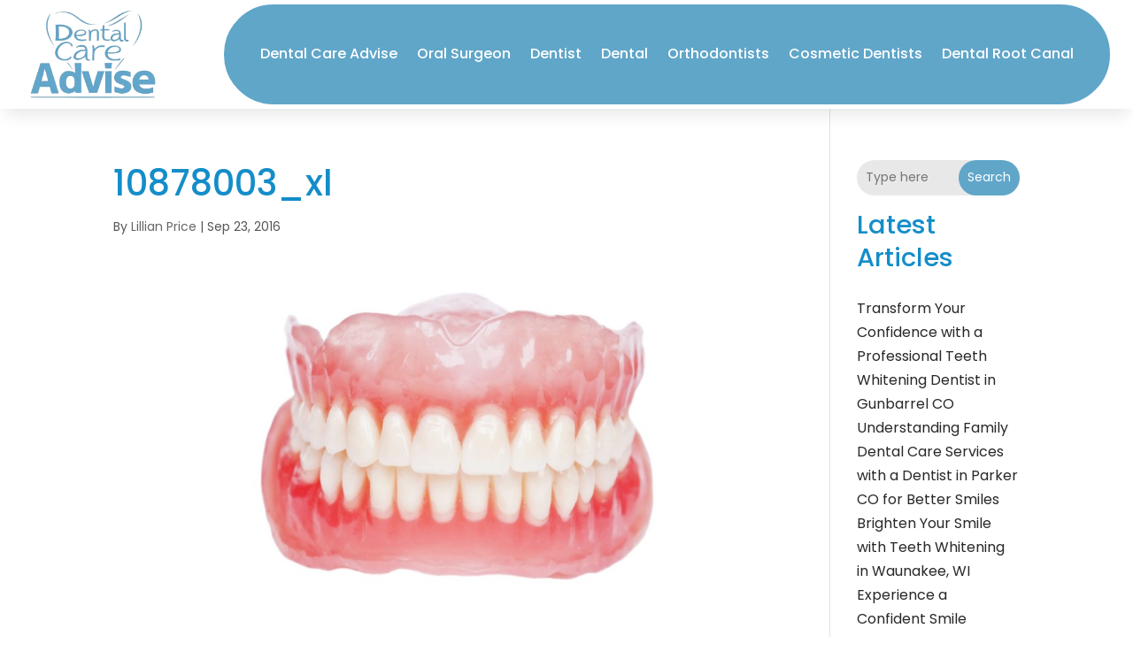

--- FILE ---
content_type: text/css
request_url: https://dentalcareadvise.com/wp-content/themes/divi-child/style.css?ver=4.24.2
body_size: 8867
content:
/*-------------------------------------------------------
Theme Name: Divi Child Theme
Description: A child theme template for Divi
Author: Divi Cake
Template: Divi
Version: 1.0.0
----------------- ADDITIONAL CSS HERE ------------------*/
/* Common CSS */ 
html,body{font-weight:normal;}
.d_inline_block a{display:inline-block;} 
.check_list ul{padding-left:0px !important;padding-bottom: 0px !important;}
.check_list li{position:relative;list-style:none;padding-bottom:10px;display:block;padding-left:30px !important;}
.check_list li:last-child{padding-bottom:0px;}
.check_list li::before{content:"\f058";font-family: FontAwesome;vertical-align: middle;left:0px;position: absolute;color:#60a6c9;}  
.dipi-date{border-radius: 30px;}
.digr_post_categories a{border-radius: 30px;}
.et_pb_slide .et_pb_text_overlay_wrapper{border: solid 2px #fff;}
.post-meta{text-transform: capitalize;}
.et_pb_posts_nav .meta-nav, .et_pb_posts_nav .nav-label, .et_pb_posts_nav .nav-next, .et_pb_posts_nav .nav-previous{float: none !important;width: 100% !important;}
.et_pb_menu .et_pb_menu__search-input{color: #fff !important;}
.wp-pagenavi{text-align:center;margin-top: 15px;}
.search-results .wp-pagenavi{text-align: center;}
.category .wp-pagenavi,.author .wp-pagenavi{text-align: left;}
.wp-pagenavi a, .wp-pagenavi span{display:inline-block !important;font-size:14px !important;border-radius:20px !important;background:#f4f4f4 !important;border:none !important;color:#000 !important;}
.et_pb_posts_nav a{display: inline-block !important;margin: 0px 10px;} 
.wp-pagenavi .current{background: #60a6c9 !important;color: #fff !important;}
.et_pb_scroll_top.et-pb-icon .dipi_btt_wrapper{background:#0688c9 !important;border-radius:10px !important;}
.single.single-post .et_pb_post_title_0_tb_body, .et_pb_post_title_0_tb_body.et_pb_featured_bg {background-position-y: top;}
.et_pb_title_featured_container{height:400px !important;}
.et_pb_title_featured_container img{height:100% !important;}
/* END Common CSS */

/* Menu CSS */ 
header .et_pb_menu .et-menu-nav > ul ul{padding:0px !important;}
header .nav li li{padding: 0px !important;width: 100%;}
header .nav li li a{width: 100%;}   
header #menu-primary-menu ul.sub-menu li.current-menu-item a{color:#60a6c9 !important;}  
header #menu-primary-menu .sub-menu{margin-top: 11px;}
header #mobile_menu1{margin-top:0px !important;z-index:1;padding:0px;}
header #mobile_menu1 li ul.hide{display:none !important;}
header #mobile_menu1 .menu-item-has-children{position:relative;}
header #mobile_menu1 .menu-item-has-children > a{background:transparent;}
header #mobile_menu1 .menu-item-has-children > a + span{position:absolute;right:0;top:0;padding:5px 10px;font-size: 20px;font-weight:700;cursor:pointer;z-index:3;color:#fff;background:#60a6c9;}
header .et_mobile_menu li a{padding:5px 5% !important;font-size:14px !important;} 
header span.menu-closed:before{content:"\4c";display:block;color:inherit;font-size:16px;font-family: ETmodules;}
header span.menu-closed.menu-open:before{content:"\4d";}
header .mobile_nav.opened .mobile_menu_bar::before{content:"\4d";}
header .et_mobile_menu .menu-item-has-children > a{font-weight:inherit !important;}
header .et_pb_menu__logo-slot a:hover{opacity: 1 !important;}
header .et-menu.nav{background: #60a6c9;border-radius: 100px;padding: 0px 30px !important;border: solid 5px #fff !important;}
/* END Menu CSS */ 

/* Blog Posts Sidebar CSS */
.et_pb_widget{width: 100% !important;display:block !important;}
.widget_search input#s, .widget_search input#searchsubmit, .et_pb_widget .wp-block-search__input, .et_pb_widget .wp-block-search__button{border: none !important;background:#e8e8e8 !important;border-radius:30px !important;}
.widget_search #searchsubmit, .et_pb_widget .wp-block-search__button{border-radius:30px !important;}
.et_pb_widget_area_left .wp-block-latest-posts__featured-image img{height: 100px;max-width: 150px;width: 150px;border:none !important;border-radius:30px;}
.et_pb_widget_area_left .wp-block-latest-posts__post-author{margin-top: 5px;}
.et_pb_widget_area_left .wp-block-latest-posts a{font-weight: 600;font-size: 14px;color:#222;}
.et_pb_widget_area_left .wp-block-latest-posts li{border-bottom:solid 2px #e5e5e5;padding-bottom: 20px;margin-bottom: 20px !important;line-height:normal;}
.et_pb_widget_area_left .wp-block-latest-posts__post-date{text-transform: capitalize;font-style: italic;color: #999;margin-top:10px;display:block;font-size:14px;}
.et_pb_widget_area_left .wp-block-latest-posts li:last-child{padding-bottom: 20px;margin-bottom: 0px !important;}
.et_pb_widget_area_left a{text-transform:capitalize;}
.et_pb_widget_area_left .wp-block-heading{margin-bottom: -15px;font-weight: 600;}
.et_pb_widget_area_left a:hover{color: #0688c9 !important;}
.et_pb_widget ol li, .et_pb_widget ul li{margin-bottom: 0em !important;}
.et_pb_widget{margin-bottom:15px !important;}
.et_pb_widget_area_left{border-right: none;padding-right: 0;}
.widget_search input#searchsubmit{width:auto !important;border-radius:30px;color:#fff;line-height:0px !important;padding:10px 20px;background:#60a6c9 !important;}
.widget_search input#searchsubmit:hover{background:#0688c9 !important;}
.wp-block-search__button.wp-element-button{color:#fff;background:#60a6c9 !important;}
.wp-block-search__button.wp-element-button:hover{background:#0688c9 !important;}
.widget_search input#s{border-radius:30px;}
.widgettitle{font-weight: bold;}
.et_pb_title_meta_container{margin-bottom: 25px;}
.search_page .et_pb_searchsubmit{padding: 12px 30px !important;font-weight: 500;}
.search.search-no-results .entry{text-align: center;}
.more-link{color: #fff;display: inline-block !important;font-weight: 500;position: relative;left: 0px;text-transform: capitalize;padding-right: 15px;margin-top: 15px;background: #60a6c9;padding: 10px 25px !important;border-radius:30px;} 
.more-link:hover{background: #0688c9;} 
.wp-block-latest-posts__list a{color:#282828 !important}
.posts_slidebar .wp-block-categories-list.wp-block-categories{overflow: auto;height: 270px !important;}
.posts_slidebar .wp-block-categories-list.wp-block-categories li{font-size:14px;margin-bottom:5px;}
.posts_slidebar .wp-block-archives-list.wp-block-archives{overflow: auto;height:270px !important;}
.posts_slidebar .wp-block-archives-list.wp-block-archives li{font-size:14px;margin-bottom:5px;}
.posts_slidebar .tagcloud a,.posts_slidebar .wp-block-tag-cloud a{padding: 1px 5px !important;background: #ededed !important;}
/*END  Sidebar CSS */ 

/* Home Page */
.home_recent_posts .et_pb_post{border-radius: 25px;border:solid 1px #e4e4e4 !important;padding: 0px;margin-bottom:15px;overflow:hidden;background:#fff;}
.home_recent_posts .et_pb_post .entry-featured-image-url{display: block;position: relative;margin-bottom: 0px;float: left;width:50%;padding-right: 15px;}
.home_recent_posts .et_pb_post img{height: 170px;margin-bottom: -15px !important;border-right:solid 5px #5f5f5f !important;}
.home_recent_posts .entry-title{padding:15px 15px 0px 105px;}
.home_recent_posts .post-meta{padding: 0px 15px;}

.home_recent_posts .widget_categories{height: 135px;overflow-y: scroll;}
.home_recent_posts .widget_archive{height: 270px;overflow-y: scroll;}
/* Sitemap Page */
.cus_sitemap_menu .et_pb_widget{width: 100% !important;margin-bottom: 0px !important;}
.cus_sitemap_menu .wp-block-categories-list.wp-block-categories li {padding: 10px 10px 10px 40px !important;margin-bottom: 10px !important;margin: 0px 1%;width: 48%;float: left;border-radius:30px;background: #fafafa;}
.cus_sitemap_menu ul{padding-left:0px !important;padding-bottom: 0px !important;}
.cus_sitemap_menu li{position:relative;list-style:none;padding-bottom:10px;display:block;padding-left:30px !important;}
.cus_sitemap_menu li::before{content:"\f07b";font-family: FontAwesome;vertical-align: middle;left: 12px;position: absolute;color: #60a6c9;}


@media only screen and (max-width:980px)
{
	.et_pb_menu--style-centered .et_pb_menu__logo-wrap{-webkit-box-align: start !important;-ms-flex-align: start !important;align-items: start !important;width: 200px !important;margin-left: 0px !important;float: left;margin-bottom: 0px !important;}
	.et_pb_menu--style-centered .et_pb_menu__menu > nav > ul, .et_pb_menu--style-centered .et_pb_menu__wrap{-webkit-box-pack: end !important;-ms-flex-pack: end !important;justify-content: end !important;}
	/* Sidebar */
	.posts_slidebar .wp-block-archives-list.wp-block-archives li{float: left;width: 50%;} 
	/* Sitemap Page */ 
	.cus_sitemap_menu .wp-block-categories-list.wp-block-categories li{width: 100%;float:none;} 
	
}
@media only screen and (max-width:480px)
{
	/* Sidebar */
	.posts_slidebar .wp-block-archives-list.wp-block-archives li{float: none;width: 100%;} 
	/* Home */
	.home_recent_posts .et_pb_post .entry-featured-image-url{width: 40%;}
	.home_recent_posts .et_pb_post img{height: 140px;}
}
